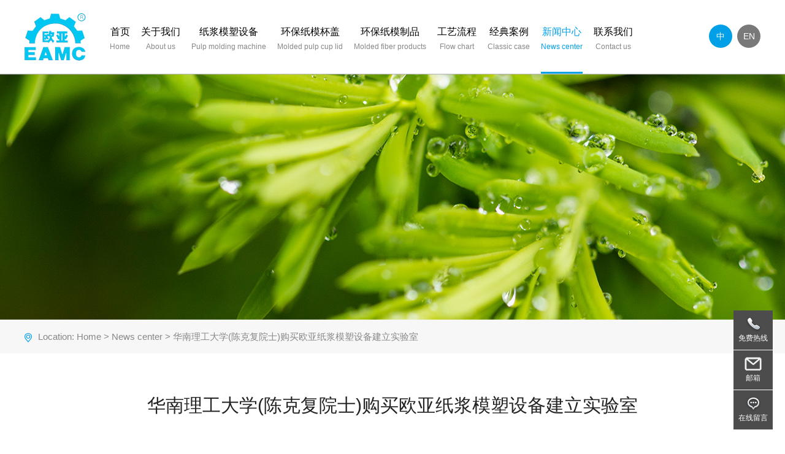

--- FILE ---
content_type: text/html;charset=utf-8
request_url: https://www.eamc.cn/news/eamc-pulp-molding-machine-4.html
body_size: 4214
content:

<!DOCTYPE html>

<html lang="zh-cn">

<head>

	<meta charset="UTF-8">

	<meta http-equiv="X-UA-Compatible" content="IE=edge">

    <meta name="viewport" content="width=device-width, initial-scale=1">
<title>华南理工大学(陈克复院士)购买欧亚纸浆模塑设备建立实验室</title>
<meta name="keywords" content="华南理工大学(陈克复院士)购买欧亚纸浆模塑设备建立实验室" />
<meta name="description" content="华南理工大学(陈克复院士)购买欧亚纸浆模塑设备建立实验室" />
	<link rel="icon" href="https://www.eamc.cn/favicon.ico">

    <link href="https://www.eamc.cn/css/bootstrap.css" rel="stylesheet">

    <link href="https://www.eamc.cn/css/font-awesome.min.css" rel="stylesheet"> 

    <link rel="stylesheet" href="https://www.eamc.cn/css/animate.css" />

	<link rel="stylesheet" href="https://www.eamc.cn/css/public.css">

    <link rel="stylesheet" href="https://www.eamc.cn/css/slick.css">

    <link href="https://www.eamc.cn/css/style.css" rel="stylesheet">

    <script src="https://www.eamc.cn/js/jquery.min.js"></script>

    <script src="https://www.fibermolding.com/js/jquery02.min.js"></script>

    <script src="https://www.eamc.cn/js/bootstrap.min.js"></script>

	<script>

	//全站图片禁止右键

		$(function () {

			$('img').bind("contextmenu", function(e){alert('Images can not be copied!'); return false; });

		})

		$(function () {

			$('video').bind("contextmenu", function(e){alert('Video can not be copied!'); return false; });

		})

	</script>
	<script>
		var _hmt = _hmt || [];
		(function() {
		  var hm = document.createElement("script");
		  hm.src = "https://hm.baidu.com/hm.js?b8488c2d8010d02acb18c18f484285d0";
		  var s = document.getElementsByTagName("script")[0]; 
		  s.parentNode.insertBefore(hm, s);
		})();
	</script>
	
	<script>
	(function(b,a,e,h,f,c,g,s){b[h]=b[h]||function(){(b[h].c=b[h].c||[]).push(arguments)};
	b[h].s=!!c;g=a.getElementsByTagName(e)[0];s=a.createElement(e);
	s.src="//m.union.360.cn/"+f+".js";s.defer=!0;s.async=!0;g.parentNode.insertBefore(s,g)
	})(window,document,"script","_qha",4893188,false);
	</script>
	
</head>

<body>

<header class="header top-head navbar-fixed-top">

	<nav class="navbar">

	  <div class="container-fluid">

	    <div class="container">

	    	<div class="clearfix"></div>

	    	<div class="navbar-header">

		      <button type="button" class="navbar-toggle collapsed" data-toggle="collapse" data-target="#bs-example-navbar-collapse-102" aria-expanded="false" aria-controls="bs-example-navbar-collapse-102">

		        <span class="sr-only">Toggle navigation</span>

		        <span class="icon-bar"></span>

		        <span class="icon-bar"></span>

		        <span class="icon-bar"></span>

		      </button>

		      <a class="navbar-brand" href="https://www.eamc.cn/"><img src="https://www.eamc.cn/upfiles/202105283704347.png" alt=""></a>

		    </div>

		    <div class="collapse navbar-collapse" id="bs-example-navbar-collapse-102">

		      

		      <ul class="nav navbar-nav"> 

		      		

					
					<li id="navindex" >

		      			<a href="https://www.eamc.cn/">首页<span>Home</span></a>

			      		
					</li>

					
					<li id="navabout" >

		      			<a href="https://www.eamc.cn/about.html">关于我们<span>About us</span></a>

			      		
						<div class="subnav hidden-xs">

							
							<a href="https://www.eamc.cn/about.html">公司简介</a>

							
							<a href="https://www.eamc.cn/honor.html?cid=4">专利证书</a>

							
							<a href="https://www.eamc.cn/honor.html?cid=5">资质证书</a>

							
						</div>

						
					</li>

					
					<li id="navplup" >

		      			<a href="https://www.eamc.cn/plup.html">纸浆模塑设备<span>Pulp molding machine</span></a>

			      		
						<div class="subnav hidden-xs">

							
							<a href="https://www.eamc.cn/plup.html">欧亚全自动纸浆模塑设备</a>

							
						</div>

						
					</li>

					
					<li id="navmold" >

		      			<a href="https://www.eamc.cn/mold.html">环保纸模杯盖<span>Molded pulp cup lid</span></a>

			      		
					</li>

					
					<li id="navproducts" >

		      			<a href="https://www.eamc.cn/products.html">环保纸模制品<span>Molded fiber products</span></a>

			      		
					</li>

					
					<li id="navflow" >

		      			<a href="https://www.eamc.cn/flow.html">工艺流程<span>Flow chart</span></a>

			      		
						<div class="subnav hidden-xs">

							
							<a href="https://www.eamc.cn/flow.html">工艺流程</a>

							
							<a href="https://www.eamc.cn/support.html">原材料</a>

							
						</div>

						
					</li>

					
					<li id="navcase" >

		      			<a href="https://www.eamc.cn/case.html">经典案例<span>Classic case</span></a>

			      		
					</li>

					
					<li id="navnews" >

		      			<a href="https://www.eamc.cn/news.html">新闻中心<span>News center</span></a>

			      		
					</li>

					
					<li id="navcontact" >

		      			<a href="https://www.eamc.cn/contact.html">联系我们<span>Contact us</span></a>

			      		
					</li>

						

						

					      	

		      </ul>

			  <div class="language">

			  	<a href="http://www.eamc.cn/">中</a>

			  	<a href="http://www.fibermolding.com/">EN</a>

			  </div>

		    </div><!-- /.navbar-collapse -->

		  </div>

	  </div><!-- /.container-fluid -->

	</nav> 

</header>
<div class="news-banner" style="background-image: url(https://www.eamc.cn/images/news-banner.jpg);"></div>
<div class="inside-current clearfix">
    <div class="container">
        <img src="https://www.eamc.cn/images/current.png">Location:
        <a href="https://www.eamc.cn/">Home</a> > 
        <a href="https://www.eamc.cn/news.html">News center</a> > 
        华南理工大学(陈克复院士)购买欧亚纸浆模塑设备建立实验室    </div>
</div>

<div class="inside-news-show clearfix">
    <div class="container" style="max-width:1000px;">
        <h1>华南理工大学(陈克复院士)购买欧亚纸浆模塑设备建立实验室</h1>
        <div class="tage">Source：
             <span> DateTime：2010-10-10</span> Hits：5496        </div>
        <div class="neirong">
             <p>
	2007年12月华南理工大学购买杭州欧亚机械制造有限公司（EAMC）国际领先的全自动EAMC纸浆模塑设备，建立陈克复院士纸浆模塑实验室，并与杭州欧亚机械制造有限公司结成紧密型联合体。
</p>
<p>
	<br />
</p>
<p style="text-align:center;">
	<img src="/upfiles/image/20210524/20210524155148_44298.jpg" alt="" /> 
</p>
<p>
	<br />
</p>
<p style="text-align:center;">
	<img src="/upfiles/image/20210524/20210524163932_46307.jpg" alt="" /> 
</p>
<p>
	<br />
</p>
<p>
	2008年10月华南理工大学再次购买杭州欧亚机械制造有限公司纸浆模塑设备并通过华南理工大学校方验收。
</p>
<p>
	华南理工大学造纸学院拥有著名的制浆造纸国家重点实验室，在此基础上，华南理工大学购买杭州欧亚机械制造有限公司（EAMC）的设备用于纸浆模塑实验室的建设。
</p>
<p>
	<br />
</p>
<p style="text-align:center;">
	<img src="/upfiles/image/20210524/20210524164406_35899.jpg" alt="" /> 
</p>
<p>
	<br />
</p>
<p>
	在陈克复院士的主持下，华南理工大学采用杭州欧亚机械制造有限公司的全自动纸浆模塑设备，建成了一个纸浆模塑技术研发中心和一个纸浆模塑中试厂，并投入使用。
</p>
<p>
	<br />
</p>
<p style="text-align:center;">
	<img src="/upfiles/image/20210524/20210524164422_50822.jpg" alt="" /> 
</p>
<div style="text-align:center;">
	陈克复院士团队与欧亚公司团队一起讨论实验室建设方案
</div>
<p>
	<br />
</p>
<p>
	<br />
</p>
<p style="text-align:center;">
	<img src="/upfiles/image/20210524/20210524164657_57761.jpg" alt="" /> 
</p>
<div style="text-align:center;">
	欧亚公司技术人员与华南理工大学的研究生一起在实验室工作
</div>
<p>
	<br />
</p>
<p style="text-align:center;">
</p>
<p>
	<br />
</p>
<p style="text-align:center;">
	<img src="/upfiles/image/20210524/20210524164856_40395.jpg" alt="" /> 
</p>
<p style="text-align:center;">
	<br />
</p>
<p style="text-align:center;">
	<img src="/upfiles/image/20210524/20210524164915_45015.jpg" alt="" /> 
</p>        </div>
        <div class="inside-page-news clearfix">
            <ul>
								<li><span></span>Prev:<a href="https://www.eamc.cn/news/ktis-and-eamc-3.html">世界最大的糖企-泰国KTIS集团购买50台EAMC全自动纸浆模塑设备</a></li>
								
								<li><span></span>Next:<a href="https://www.eamc.cn/news/zhengtianbo-5.html">国家标准化管理委员会聘请郑天波为技术委委员</a></li>
				            </ul>
        </div>
        <div class="fanhui"><a href="https://www.eamc.cn/news.html"><img src="https://www.eamc.cn/images/fanhui.png">返回列表</a></div>
    </div>
</div>

<footer >
    <div class="container">
        <div class="row">
            <div class="col-md-4">
                <h3> 快速导航 </h3>
                <ul class="f-link">
					                    <li><a href="https://www.eamc.cn/about.html">关于我们</a></li>
                                        <li><a href="https://www.eamc.cn/plup.html">纸浆模塑设备</a></li>
                                        <li><a href="https://www.eamc.cn/mold.html">环保纸模杯盖</a></li>
                                        <li><a href="https://www.eamc.cn/products.html">环保纸模制品</a></li>
                                        <li><a href="https://www.eamc.cn/case.html">经典案例</a></li>
                                        <li><a href="https://www.eamc.cn/news.html">新闻中心</a></li>
                                    </ul>
            </div>
            <div class="col-md-7">
                <h3>联系方式</h3>
                <ul class="f-link">
                    <li>
	<span>电话：13588134930; 13588134640</span> 
</li>
<li>
	<span>座机：0571-85180930</span> 
</li>
<li>
	<span><span style="white-space:normal;">网址：<a href="http://www.pulpmold.cn" target="_blank">pulpmold.cn</a> <a href="http://www.pulpmold.net.cn" target="_blank">pulpmold.net.cn</a></span></span> 
</li>
<li>
	<span>E-mail：fibermold@eamc.cn</span> 
</li>
<li>
	<span><span style="white-space:normal;">网址：</span></span><a href="http://www.pulpmold.cn" target="_blank"> 
	<p class="MsoNormal" style="display:inline !important;">
		fibermold.net
	</p>
</a><a href="http://www.pulpmold.cn" target="_blank"> 
	<p class="MsoNormal" style="display:inline !important;">
		pulpmould.cn
	</p>
</a><span><br />
</span>
</li>
<li>
	<span>联系地址：杭州市下城区文晖路46号现代置业大厦</span> 
</li>
<li>
	<span>ICP备案：<a href="https://beian.miit.gov.cn/">浙ICP备2021003161号</a> </span>
</li>                </ul>
            </div>
            <div class="col-md-1">
                <img src="https://www.eamc.cn/upfiles/202105283704347.png" alt=""><br /><br /> 
                <a href="https://v.youku.com/v_show/id_XNTEzNTk0NDEzMg==.html" target="_blank"><img style="display:inline-block;" width="28" src="https://www.eamc.cn/images/youku.png" alt="" /></a> &nbsp;
				 <a href="https://www.iqiyi.com/u/1668756430405440/feeds" target="_blank"><img width="28" style="display:inline-block;" src="https://www.eamc.cn/images/iqiyi.png" alt="" /></a> 
            </div>
        </div>
    </div>
    <div class="copy">
        <div class="container"><p> <script type="text/javascript">document.write(unescape("%3Cspan id='cnzz_stat_icon_1281117761'%3E%3C/span%3E%3Cscript src='https://s9.cnzz.com/z_stat.php%3Fid%3D1281117761%26show%3Dpic' type='text/javascript'%3E%3C/script%3E"));</script>&nbsp; Copyright 版权所有©：浙江欧亚联合装备集团有限公司(EAMC)|纸浆模塑设备,纸浆模塑餐具,pulp molding machine,molded fiber products		</p></div>
    </div>
</footer>
<section class="float" id="toolbar">
    <div class="return-top" id="return-top" style="display: none;"></div>
    <ul class="float-box hidden-xs">
        <li style="background-image:url(https://www.eamc.cn/images/tel-icon.png);">
            <a href="javascript:;">免费热线</a>
            <div class="item">
                <span>服务热线</span><br/>
                <span><img src="https://www.eamc.cn/images/phone-icon.png"/></span><br/>
                <span class="p-2">+86-571-85180930</span>
            </div>
        </li>
        <li style="background-image:url(https://www.eamc.cn/images/email-icon.png);">
            <a href="mailto: fibermold@eamc.cn">邮箱</a>
            <div class="item">
                <span>邮箱</span><br/>
                <span><img src="https://www.eamc.cn/images/email-icon.png"/></span><br/>
                <span class="p-2" style="font-size:12px">fibermold@eamc.cn</span>
            </div></li>
            <li style="background-image:url(https://www.eamc.cn/images/message-icon.png);">
                <a href="https://www.eamc.cn/contact.html#maodian" target="_blank">在线留言</a>
                <div class="item item-message">
                    <p>在线留言我们！我们会尽快回复您...</p>
                </div>
            </li>
        </ul>
</section>
</body><script src="http://libs.baidu.com/jquery/1.7.2/jquery.js"></script>
<script type="text/javascript" src="https://www.eamc.cn/js/wow.min.js"></script>
<script type="text/javascript" src="https://www.eamc.cn/js/public.js"></script>
<script src="https://www.eamc.cn/js/slick.min.js"></script>
<script src="https://www.eamc.cn/js/main.js"></script>
<script>
    $("#navnews").addClass("active");
</script>
</html>

--- FILE ---
content_type: text/css
request_url: https://www.eamc.cn/css/style.css
body_size: 8408
content:

*{-webkit-transition: all .3s linear;
-moz-transition: all .3s linear;
-o-transition: all .3s linear;
transition: all .3s linear;}
html{}

html, body {
-ms-overflow-style: scrollbar;
}
body{ background:#fff; color:#333;font-family: "Microsoft YaHei","arial"; overflow:hidden; overflow-y: scroll; margin:0;}
h1, h2, h3, h4, h5, h6, .h1, .h2, .h3, .h4, .h5, .h6 { margin: 0; }
.container img{ max-width:100%;}
ul { margin: 0; padding: 0; }
li { list-style:none;}
a:hover{ text-decoration:none; }
.img { width: 100%; overflow: hidden; }
.img img { width: 100%; }
.img img:hover { transform: scale(1.1); }
body p { line-height: 36px !important;}

.header{ width:100%; background: #fff; border-bottom: solid 1px #d0d0d0;}
.header .container { /*position: relative;*/ }
.navbar {
    margin-bottom: 0;
    border-radius: 0;
    border:0;
}
.header .navbar-brand {
    height:auto;    
    padding: 0;
    margin-left: 0 !important;
}
.navbar-header { position: relative; z-index: 99; }
.navbar-toggle { margin-top: 35px; padding-right: 0; }
.navbar-toggle .icon-bar { background: #333; }
.navbar-collapse {
    padding-right: 0;
    padding-left: 0;
}
.header .navbar-nav {
   /* margin: 0 7% 0 0;
    float: right;*/
    margin-left: 30px;
}
.header .navbar-nav > li { padding: 0 0.9rem; position: relative; height: 120px;
    padding-top: 40px;}
.header .navbar-nav > li > a { 
    color: #fff;
    padding: 0;
    line-height: 24px;
    font-size: 16px;
    text-align: center;
}
.top-head .navbar-nav > li > a { color: #000; height: 100%;}
.top-head .navbar-nav > li > a span { display: block; font-size: 12px; color: #888; }
.nav > li > a:hover, .nav > li > a:focus, .header .nav .active a {
    background: none;
    border:0;
    color: #00a0e9;
    border-bottom: 3px solid #00a0e9;
    
}
.header .nav li.active a span, .nav > li > a:hover span { color: #00a0e9; }
.nav li:hvoer {  }
.subnav {
    top: 120px;
    left: 50%;
    margin-left: -130px;
    width: 260px;
    z-index: 10;
    padding: 20px 10px;
    display: none;
    position: absolute;
    background: #00a0e9;
    background: rgba(0,160,233,0.9)
}
.subnav:before {
    content: "";
    left: 30px;
    font-size: 16px;
    position: absolute;
    left: 50%;
    top: -8px;
    margin-left: -4px;
    border-bottom: solid 8px #00a0e9;
    border-left: solid 8px transparent;
    border-right: solid 8px transparent
}
.header .nav .subnav a {
    display: block;
    color: #fff;
    font-size: 14px;
    padding: 10px 0;
    text-align: center;
    border-bottom: solid 1px rgba(255,255,255,0.2)
}
 .subnav a:hover {
    font-weight: 600
}
.header .nav .subnav a:last-child {
    border-bottom: 0
}
.nav li:hover .subnav {
    display: block
}

.navbar-collapse { position: relative; }
.language {
    position: absolute;
    right: 0;
    top: 40px;
}
.language a {
    color: #fff;
    width: 38px;
    height: 38px;
    line-height: 38px;
    text-align: center;
    display: inline-block;
    background: #797979;
    border-radius: 50%;
    margin-left: 4px;
}
.language a:nth-child(1) {
    background: #00a0e9;
}
.language a:hover { text-decoration: underline; }

.sy-banner { margin-top: 121px; }
.sy-banner .carousel-indicators { bottom: 5px; }
.sy-banner .item {
    background-size: cover !important;
    background-position: center !important;
}
.sy-banner .carousel-indicators li {
    background: #8a8a8a;
    width: 15px;
    height: 15px;
    border: 0;
    margin: 0;
}
.sy-banner .carousel-indicators .active {
    width: 15px;
    height: 15px;
    background: #fff;
    border: solid 3px #00a0e9;
}
.carousel-control.right, .carousel-control.left { background: none; }
.sy-banner .textbox {
    top: 9%;
    left: 0;
    width: 100%;
    z-index: 10;
    text-align: center;
    position: absolute;
}
.textbox h2 {
    color: #333;
    font-size: 30px;
    line-height: 40px;
    position: relative;
    padding-top: 80px;
    margin-bottom: 10px;
}
.textbox h2 em { color: #00a0e9; font-weight: 600; font-style: normal; }
.textbox h3 { font-size: 36px; color: #fff; line-height: 48px; text-align: left; padding-top: 200px;}
.textbox h5 { font-size: 20px; color: #fff; line-height: 30px; text-align: left;}
.textbox p {
    font-size: 18px;
    color: #646464;
}

.sy-ab {
    background: url(../images/bg.jpg) no-repeat center;
    background-size: cover;
    color: #333;
    margin-top: 70px;
    line-height: 30px;
}
.sy-ab h1 {
    line-height: 60px;
    color: #00a0e9;
    font-size: 56px;
    margin-bottom: 30px;
}
.sy-ab p { font-size: 14px; line-height: 30px;}
.sy-ab .text, .video-box{
    padding: 0 13.5%;
    margin-bottom: 30px;
}
.more {
    margin-top: 20px;
    line-height: 50px;
    position: relative;
    overflow: hidden;
    display: block;
    text-transform: uppercase;
    color: #666;
}
.more img { margin: -5px 5px 0 10px; }
.sy-pro li:hover .more, .more:hover {
    background: url(../images/more-hover.png) no-repeat;
    color: #fff;
    padding-left: 30px;
    transition: all 0.3s linear;
}
.more:hover img, .sy-pro li:hover .more img { display: none; }
.sy-video {
    background: url(../images/bg-video.jpg) no-repeat center;
    background-size: cover;
}
.sy-video video { width: 100%; }

.animated {
    animate-duration: 2s;    
    animate-delay: 1s;   
    animate-iteration-count: 2;
}
.sy-pro li { 
    display: flex; 
    background: #F4F4F4; 
    position: relative;
    
}
.sy-pro li:nth-child(2) { background: #fff; }
.rightbox { /*position: absolute; right: 0; top: 0;*/ overflow: hidden;}
.sy-pro li:nth-child(2) .rightbox { /*left: 0; right: unset;*/ }
.leftbox {
    padding-right: 70px;
    padding-top: 100px;
    height: 580px;
    width: 50%;
}
.sy-pro li:first-child .leftbox, .sy-pro li:last-child .leftbox { padding-left: 10%; }
.sy-pro li:nth-child(2) .leftbox { padding-right: 10%; float: right; padding-left: 70px;}
.sy-pro li:hover img { transform: scale(1.1); }
.leftbox h2 {
    font-size: 30px;
    line-height: 40px;
    height: 45px;
    overflow: hidden;
    color: #666;
    font-family: arial;
    text-transform: uppercase;
}
.leftbox h1 {
    height: 40px;
    overflow: hidden;
    line-height: 40px;
    font-size: 32px;
    color: #0a84da;
}
.leftbox p {
    font-size: 15px;
    color: #666;
    line-height: 32px;
    margin-top: 40px;
}
.sy-news { margin-top: 70px; }
.sy-news ul { display: flex; }
.sy-news li { flex: 1; background: #f7f7f7; /*height: 323px;*/ overflow: hidden;}
.sy-news li:hover { background: #F9FCFF; transition: all 0.5s ease; }
.sy-news .text {
    padding: 60px 60px 0 40px;
}
.sy-news h1 {
    font-size: 36px;
    line-height: 40px;
    color: #0a84da;
    margin-bottom: 30px;
    text-align: center;
}
.sy-news h2 {
    color: #333;
    font-size: 20px;
    line-height: 30px;
    height: 60px;
    overflow: hidden;
    text-overflow: ellipsis;
    display: -webkit-box;
    -webkit-line-clamp: 2;
    -webkit-box-orient: vertical;
}
.sy-news small {
    font-size: 14px;
    color: #999;
    margin-top: 5px;
    text-transform: uppercase;
    display: block;
}
.sy-news p {
    color: #666;
    height: 60px;
    overflow: hidden;
    line-height: 30px;
    margin: 20px 0;
    text-overflow: ellipsis;
    display: -webkit-box;
    -webkit-line-clamp: 2;
    -webkit-box-orient: vertical;
}
.sy-news a {
    color: #0a84da;
    font-size: 15px;
    font-family: arial;
    text-transform: uppercase;
}
.sy-news .btn {
    margin: 50px 8px 0;
    color: #0a84da;
    font-size: 15px;
    line-height: 40px;
    display: inline-block;
    border-radius: 30px;
    border: solid 1px #0a84da;
    padding: 0 25px;
}
.sy-news .btn:hover {
    color: #fff;
    background: #0a84da;
    box-shadow: 0 3px 5px rgb(0 0 0 / 20%);
}
footer {
    background: #161616;
    color: #b8b8b8;
    padding-top: 70px;
    background: #161616;
    margin-top: 100px;
}
footer h3 {
    color: #fff;
    font-size: 18px;
    font-weight: normal;
    margin-bottom: 20px;
}
.f-link { display: flex; flex-wrap: wrap;}
.f-link li a, .f-link li span {
    color: #b8b8b8;
    line-height: 36px;
}
.f-link li { width: 50%; }
.f-link a:hover { color: #fff; }
.copy {
    margin-top: 50px;
    color: #555;
    padding: 20px 0;
    position: relative;
    font-size: 14px;
    border-top: solid 1px #262626;
}
.float {
  position: fixed;
  bottom: 20px;
  right: 20px;
  z-index: 999;
  font-size: 14px;
  line-height: 28px;
}
.float .float-closed {
  right: 0;
  top: -25px;
  width: 18px;
  height: 18px;
  line-height: 18px;
  cursor: pointer;
  font-weight: 100;
  border-radius: 50%;
  color: #fff;
  font-size: 12px;
  text-align: center;
  position: absolute;
  background-color: #232323;
}
.float .return-top {
  width: 64px;
  height: 64px;
  display: none;
  cursor: pointer;
  background: url(../images/top-icon.png) no-repeat center #333333;
}
.float .return-top:hover {
  background-color: #e34f43;
}
.float .float-box li {
  width: 64px;
  height: 64px;
  margin-top: 1px;
  cursor: pointer;
  position: relative;
  background-repeat: no-repeat;
  background-position: center 0;
  background-color: #4c4c4c;
  transition: All 0.2s ease-in-out;
  -webkit-transition: All 0.2s ease-in-out;
  -moz-transition: All 0.2s ease-in-out;
  -o-transition: All 0.2s ease-in-out;
}
.float .float-box li .item {
  bottom: 0;
  right: 107%;
  width: 133px;
  color: #7f7f7f;
  display: none;
  text-align: center;
  position: absolute;
  padding: 10px;
  background-color: #4c4c4c;
  padding-top: 20px;
}
.float .float-box li:hover .item { display: block; }
.float .float-box li .item:before {
  content: "";
  right: -10px;
  bottom: 20px;
  position: absolute;
  border-style: dashed dashed dashed solid;
  border-color: transparent transparent transparent #4c4c4c;
  border-width: 5px;
  width: 0;
  height: 0;
}
.float .float-box li .item .btn-warning {
  padding-top: 5px;
  padding-bottom: 5px;
}
.float .float-box li .item .p-1 {
  font-size: 12px;
}
.float .float-box li .item .p-2 {
  font-size: 17px;
  font-family: 'century gothic';
  color: #dcdcdc;
}
.float .float-box li > a {
  display: block;
  text-align: center;
  color: #fff;
  font-size: 12px;
  line-height: 90px;
}
.float .float-box li:hover {
  background-color: #ff5c01;
}
.float .float-box li .qq {
  line-height: 30px;
}
.float .float-box li .qq span {
  font-size: 16px;
  color: #a8a8a8;
  margin-bottom: 15px;
}
.float .float-box li .qq a {
  display: block;
  margin-bottom: 15px;
  color:#fff;
}
.float .float-box li .qq span {
  color: #fff;
  font-size: 12px;
}
.float .float-box li .qq img {
  vertical-align: middle;
  background: #8e8e8e;
  border-radius: 50%;
  display: block;
  height: 50px;
  width: 50px;
  margin-left: auto;
  margin-right: auto;
}
.float .float-box li .item-message {
  width: 200px;
  color: #ffffff;
}

.ab-banner, .lx-banner, .news-banner { 
    margin-top: 121px;
    background-size: cover;
    height: 400px; 
    background-position: center;
    background-repeat: no-repeat;
}
.inside-menu {
    background: #f6f6f6;
    padding: 55px 0;
    vertical-align: top;
    text-align: center;
}
.inside-menu .container {
    position: relative
}
.inside-menu .container:before {
    content: "";
    height: 4px;
    top: 50%;
    width: 100%;
    left: 0;
    margin-top: -2px;
    position: absolute;
    background: url(../images/line.jpg) repeat-x top center
}
.inside-menu i {
    width: 15px;
    height: 54px;
    z-index: 2;
    position: relative;
    display: inline-block;
    background: #f6f6f6
}
.inside-menu span {
    vertical-align: top;
    display: inline-block;
    position: relative;
    z-index: 2
}
.inside-menu span:after {
    content: "";
    bottom: -13px;
    left: 50%;
    margin-left: -5px;
    opacity: 0;
    position: absolute;
    -webkit-transition: all 400ms ease;
    transition: all 400ms ease;
    border-top: solid 14px #00a0e9;
    border-left: solid 9px transparent;
    border-right: solid 9px transparent
}
.inside-menu span a {
    display: block;
    /*width: 330px;*/
    padding: 0 90px;
    height: 56px;
    line-height: 56px;
    font-size: 20px;
    color: #333;
    overflow: hidden;
    background: #fff;
    border: solid 1px #e6e6e6
}
.inside-menu span:hover:after,.inside-menu .active:after {
    opacity: 1
}
.inside-menu span:hover a,.inside-menu .active a {
    color: #fff;
    border-color: #06a2e9;
    background: #06a2e9
}
.about { padding: 70px 0 90px; background: url(../images/bg2.jpg) no-repeat top center;}
.about h1 img {
    margin-right: 10px;
    max-height: 52px;
}
.about h1 {
    font-size: 38px;
    margin-bottom: 30px;
}
.about p, .about .ind {
    font-size: 18px;
    line-height: 36px;
    color: #555;
    margin-bottom: 30px;
}
.about .ind { text-indent: 2em; }
.about .video-box, .video-box video { width: 100%; }
.about .video-box { margin-top: 50px; }

.inside-honor .title {
    padding: 40px 0;
    text-align: center
}
.inside-honor .title .cn {
    color: #242424;
    line-height: 46px;
    font-size: 36px
}
.inside-honor .title .en {
    font-size: 14px;
    font-family: arial;
    color: #9c9d9c;
    margin-top: 5px;
    text-transform: uppercase
}
.inside-honor .bg {
    height: 670px;
    padding-top: 80px;
    background: url(../images/honor-bg.jpg) no-repeat top center
}
.inside-honor .bigimg {
    background: #fff;
    width: 340px;
    height: 430px;
    margin: 0 auto;
    padding-top: 10px
}
.inside-honor .bigimg span {
    display: block;
    position: relative
}
.inside-honor .bigimg span:after {
    content: "";
    display: block;
    padding-bottom: 120%
}
.inside-honor .smallimg {
    padding: 60px 70px 90px 70px
}
.inside-honor .smallimg span {
    cursor: pointer;
    display: block;
    margin: 0 10px;
    border: solid 2px #fff;
    position: relative
}
.inside-honor .smallimg span:after {
    content: "";
    display: block;
    padding-bottom: 140%
}
.inside-honor .smallimg .slick-current span {
    border-color: #9a1f22
}
.inside-honor .slick-prev {
    left: -360px;
    border: 0;
    width: 28px;
    height: 70px;
    margin-top: -35px;
    background: url(../images/left-11.png) no-repeat center center #fff
}
.inside-honor .slick-prev:hover {
    background: url(../images/left-11-1.png) no-repeat center center #00a0e9
}
.inside-honor .slick-next {
    right: -360px;
    border: 0;
    width: 28px;
    height: 70px;
    margin-top: -35px;
    background: url(../images/right-11-1.png) no-repeat center center #fff
}
.inside-honor .slick-next:hover {
    background: url(../images/right-11.png) no-repeat center center #00a0e9
}

.inside-current {
    background: #f7f7f7;
    height: 55px;
    color: #888;
    font-size: 15px;
    line-height: 55px;
    overflow: hidden
}
.inside-current img {
    margin: 0 10px 0 0;
}
.inside-current a {
    color: #888
}
.inside-current a:hover {
    color: #00a0e9
}
.inside-contact .contact01 {
    padding: 90px 0
}
.inside-contact .contact01 .contact-title {
    text-align: center
}
.inside-contact .contact01 .contact-title:after {
    content: '';
    display: block;
    margin: 15px auto;
    width: 38px;
    height: 4px;
    background: #00a0e9
}
.inside-contact .contact01 .contact-title h3 {
    font-size: 50px;
    font-weight: normal;
    color: #333;
    line-height: 60px;
    margin-bottom: 20px
}
.inside-contact .contact01 .contact-title p {
    font-size: 20px;
    color: #666
}
.inside-contact .contact01 .contact-list li {
    width: 33.33333333%;
    float: left;
    text-align: center
}
.inside-contact .contact01 .contact-list li .box {
    position: relative;
    padding-top: 55px
}
.inside-contact .contact01 .contact-list li .text {
    padding-top: 22px
}
.inside-contact .contact01 .contact-list li .text .bt {
    font-size: 24px;
    color: #666;
    margin-bottom: 20px
}
.inside-contact .contact01 .contact-list li .text .jsh {
    font-size: 24px;
    color: #000
}
.inside-contact .contact01 .contact-list li .text .jsh a {
    color: #000
}
.inside-contact .contact01 .contact-list li .pic img {
    -webkit-transition: all 700ms ease;
    transition: all 700ms ease
}
.inside-contact .contact01 .contact-list li:hover .pic img {
    -webkit-transform: rotateY(180deg);
    transform: rotateY(180deg)
}
.inside-contact .map {
    /* overflow: hidden;
    height: 670px;*/
    /*position: relative;
    display: flex;*/
}
.inside-contact .map .hover {
    /*width: 43%;*/
    flex: 1.5;
    height: 670px;
    /*float:left;*/
    background: #00a0e9
}
.map .row { width: 100%; margin: 0;}
.map .col-md-5, .map .col-md-7 { padding: 0; }
.inside-contact .map .online {
    width: 100%;
    float: right;
    padding-top: 47px;
    padding-right: 28px;
    padding-left: 35%;
    background: #00a0e9
}
.inside-contact .map .online .bt {
    font-size: 30px;
    color: #fff;
    line-height: 40px;
    margin-bottom: 10px
}
.inside-contact .map .online .p {
    font-size: 16px;
    color: #fff;
    margin-bottom: 16px
}
.inside-contact .map .online .p i {
    color: #fff;
    font-style: normal
}
.inside-contact .map .online ul li {
    position: relative;
    padding-right: 13px;
    margin-bottom: 25px
}
.inside-contact .map .online ul li .input {
    width: 100%;
    height: 48px;
    border: 2px solid #44c4ff;
    background: #44c4ff;
    font-size: 14px;
    color: #fff;
    font-family: Arial;
    padding: 0 13px;
    -webkit-transition: .5s;
    transition: .5s
}
.inside-contact .map .online ul li .input:focus {
    background: none;
    border: 2px solid #fff
}
.inside-contact .map .online ul li textarea {
    width: 100%;
    height: 151px;
    font-family: Arial;
    border: 2px solid #44c4ff;
    background: #44c4ff;
    font-size: 14px;
    color: #fff;
    -webkit-transition: .5s;
    transition: .5s;
    padding: 13px 13px;
    overflow: hidden
}
.inside-contact .map .online ul li textarea:focus {
    background: none;
    border: 2px solid #fff
}
.inside-contact .map .online ul li i {
    font-size: 16px;
    color: #fff;
    position: absolute;
    top: 11px;
    right: 5px;
    font-style: normal
}
.inside-contact .map .online ul li ::-webkit-input-placeholder {
    color: #fff
}
.inside-contact .map .online ul li :-moz-placeholder {
    color: #fff;
    opacity: 1
}
.inside-contact .map .online ul li ::-moz-placeholder {
    color: #fff;
    opacity: 1
}
.inside-contact .map .online ul li :-ms-input-placeholder {
    color: #fff
}
.inside-contact .map .online ul .submit {
    display: block;
    font-size: 18px;
	color:#fff;
	background: #00a0e9;
    width: 194px;
    height: 48px;
    line-height: 42px;
    border-radius: 30px;
    box-shadow: 0 2px 1px 2px rgba(0,0,0,0.05);
    border: solid 3px #fff;
    text-align: center;
    -webkit-transition: .5s;
    transition: .5s
}
.inside-contact .map .online ul .submit:hover {
    color: #00a0e9;
    background: #fff
}
#allmap {
    /*flex: 2;*/
    height: 570px;
    width: 100%;
    /*position: relative;*/
}
#allmap iframe { width: 100%; height: 100%; overflow: hidden;}
.lx-foot { margin-top: 0; }

.inside-news {
    margin-top: 30px
}

.inside-news li {
    padding: 30px 0
}
.inside-news li:nth-child(even) { background: rgb(247, 247, 247); }
.inside-news li .pic {
    width: 100%;
    height: 323px;
    overflow: hidden;
    position: relative
}

.inside-news li .pic img {
    -webkit-transition: all 700ms ease;
    transition: all 700ms ease
}

.inside-news li .txtbox {
    width: 100%;
    padding-left: 50px
}

.inside-news li .time {
    color: #999;
    margin-top: 20px;
    font-family: arial
}

.inside-news li .tit {
    height: 30px;
    color: #333;
    font-size: 20px;
    line-height: 30px;
    overflow: hidden;
    position: relative;
    margin-top: 30px
}

.inside-news li .txt {
    color: #666;
    height: 60px;
    margin-top: 20px;
    overflow: hidden;
    line-height: 30px
}

.inside-news li .more {
    color: #00a0e9;
    margin-top: 40px;
    width: 156px;
    height: 40px;
    line-height: 38px;
    text-align: center;
    display: inline-block;
    -webkit-transition: all 400ms ease;
    transition: all 400ms ease;
    border-radius: 30px;
    font-size: 15px;
    border: solid 1px #00a0e9;
    text-transform: uppercase
}

.inside-news li:hover .pic img {
    -webkit-transform: scale(1.05);
    -ms-transform: scale(1.05);
    transform: scale(1.05)
}

.inside-news li:hover .more {
    color: #fff;
    background: #00a0e9
}
.inside-news .more:hover { padding-left: 0; }
.inside-page {
    padding: 80px 0;
    text-align: center
}

.inside-page a {
    height: 27px;
    line-height: 25px;
    padding: 0 10px;
    margin: 0 3px;
    font-family: arial;
    display: inline-block;
    border: solid 1px #cbcbcb
}

.inside-page a:hover,.inside-page .cpb {
    color: #fff;
    font-weight: 600;
    background: #00a0e9;
    border-color: #00a0e9
}
.inside-news-show {
    padding-bottom: 80px;
    font-size: 16px;
    line-height: 30px;
    padding-top: 60px
}
.neirong {
    max-width: 600px;
    margin: 0 auto;
}
.neirong p { text-indent: none; }

.inside-news-show h1 {
    color: #222;
    line-height: 50px;
    font-size: 30px;
    text-align: center;
    font-weight: normal
}

.inside-news-show .neirong img{
    max-width:600px;
    margin-left: -21pt;
}

.inside-news-show .tage {
    text-align: center;
    margin-top: 25px;
    font-size: 14px;
    color: #adadad;
    padding-bottom: 5px;
    border-bottom: solid 1px #e5e5e5
}

.inside-news-show .t2 {
    text-indent: 2em;
    margin-top: 40px
}

.inside-news-show .blue {
    margin-top: 30px;
    text-align: center;
    color: #00a0e9;
    margin-bottom: 20px
}

.inside-news-show .tu {
    margin-top: 20px
}
.inside-page-news {
    margin-top: 60px;
    border-bottom: solid 1px #ebebeb
}

.inside-page-news li {
    height: 45px;
    line-height: 44px;
    overflow: hidden;
    font-size: 14px;
    padding-left: 25px;
    padding-right: 30px;
    -webkit-transition: all 334ms ease;
    transition: all 334ms ease;
    background: url(../images/sj.png) no-repeat 10px 20px;
    border-top: solid 1px #ebebeb
}
.inside-page-news li span {
    float: right;
    color: #999;
    font-family: arial;
    padding-left: 30px
}
.inside-page-news li:hover {
    color: #fff;
    background: url(../images/sj-2.png) no-repeat 10px 20px #00a0e9
}
.inside-page-news li:hover a {
    color: #fff
}
.inside-page-news li:hover span {
    color: #fff
}
.fanhui {
    text-align: center;
    margin-top: 54px
}
.fanhui a {
    color: #fff;
    width: 185px;
    height: 48px;
    line-height: 48px;
    font-size: 15px;
    display: inline-block;
    background: #00a0e9;
    border-radius: 30px
}
.fanhui a img {
    margin: 0 14px 0 0
}
.fanhui a:hover {
    background: #0091d4
}
.neirong iframe { width: 100%; max-width: 560px; height: 315px;}

.inside-case {
    margin-top: 15px
}
.inside-case .pic {
    width: 100%;
    overflow: hidden;
    height: 252px;
}

.inside-case .pic img {
    -webkit-transition: all 700ms ease;
    transition: all 700ms ease;
    text-align: center;
    margin: auto;
    overflow: hidden;
    display: block;
    position: unset;
}

.inside-case .txtbox {
    padding: 30px 40px;
    background: #f7f7f7;
    -webkit-transition: all 334ms ease;
    transition: all 334ms ease;
    border-bottom: solid 3px #f7f7f7
}

.inside-case .time {
    color: #999;
    margin-top: 10px;
    font-family: arial;
    text-transform: uppercase
}

.inside-case .tit {
    height: 30px;
    color: #333;
    font-size: 20px;
    line-height: 30px;
    overflow: hidden;
    height: 60px;
    position: relative
}

.inside-case .txt {
    color: #666;
    height: 60px;
    margin-top: 10px;
    overflow: hidden;
    line-height: 30px
}

.inside-case .more {
    font-size: 15px;
    font-family: arial;
    color: #00a0e9;
    margin-top: 20px;
    display: block;
    text-transform: uppercase
}

.inside-case .more img {
    /*margin-top: 8px;*/
    opacity: 0
}
.inside-case .case01 { margin-top: 40px; }
.inside-case .case01:hover .pic img {
    -webkit-transform: scale(1.05);
    -ms-transform: scale(1.05);
    transform: scale(1.05)
}

.inside-case .case01:hover .txtbox {
    background: #f9fcff;
    border-color: #00a0e9
}

.inside-case .case01:hover .txtbox .tit {
    font-weight: 500;
    color:#00a0e9;
}

.inside-case .case01:hover .more img {
    opacity: 1
}
.inside-case .case01:hover .more { background: none; padding-left: 0; }

.inside-zhijiang .box {
    padding-top: 40px
}

.inside-zhijiang .box .leftbox {
    color: #555;
    font-size: 18px;
    padding-top: 80px;
    padding-right: 30px;
    width: 100%;
}

.inside-zhijiang .box .leftbox .tit {
    font-size: 36px;
    line-height: 40px;
    color: #000;
    padding-bottom: 25px;
    position: relative
}

.inside-zhijiang .box .leftbox .tit:after {
    content: "";
    width: 37px;
    height: 3px;
    bottom: 0;
    left: 0;
    position: absolute;
    background: #00a0e9
}

.inside-zhijiang .box .leftbox .txt {
    font-size: 26px;
    line-height: 36px;
    color: #00a0e9;
    margin: 20px 0
}

.inside-zhijiang .box .rightbox {
    /*width: 750px;
    float: right*/
}

.inside-zhijiang .box-2 .leftbox {
    padding-top: 20px;
    width: 100%;
    height: auto;
    padding-right: 0;
}

.inside-zhijiang .box-2 .rightbox {
    color: #555;
    padding-right: 70px;
    padding-left: 30px;
    padding-top: 50px
}

.inside-zhijiang .box-2 .rightbox .blue {
    font-size: 18px;
    color: #00a0e9;
    margin-top: 60px;
    line-height: 30px;
    padding-left: 15px;
    margin-bottom: 10px;
    position: relative
}

.inside-zhijiang .box-2 .rightbox .blue:before {
    content: "";
    width: 8px;
    height: 8px;
    top: 11px;
    left: 0;
    margin-right: 10px;
    border-radius: 100%;
    position: absolute;
    background: #00a0e9
}

.inside-zhijiang .box-2 .bg-1 {
    background: #f6f6f6
}

.inside-zhijiang .box-2 .bg-1 .leftbox {
    padding: 0;
    height: auto;
    width: 100%;
}

.inside-zhijiang .box-2 .bg-2 .rightbox {
    padding-left: 0
}

.inside-zhijiang .box-3 {
    color: #555;
    font-size: 18px;
    padding: 70px 0 50px 0;
    background: #f6f6f6;
    text-align: center
}

.inside-zhijiang .box-3 .font26 {
    line-height: 36px;
    color: #00a0e9;
    font-size: 26px;
    margin-bottom: 20px
}

.video-hezi {
    margin-top: 50px;
    position: relative;
    width: 100%;
}
.video-hezi video { width: 100%; }
.video-hezi .icon {
    top: 50%;
    left: 50%;
    z-index: 2;
    margin-top: -42px;
    margin-left: -42px;
    position: absolute
}

.inside-zhijiang-2 {
    padding-top: 60px;
    padding-bottom: 80px;
    font-size: 18px;
    line-height: 36px;
    color: #555
}

.inside-zhijiang-2 .t1 {
    text-indent: 2em
}

.inside-zhijiang-2 .font36 {
    font-size: 36px;
    line-height: 40px;
    color: #000;
    margin-bottom: 30px;
    text-align: center;
    padding-bottom: 20px;
    position: relative
}

.inside-zhijiang-2 .font36:after {
    content: "";
    height: 3px;
    width: 36px;
    left: 50%;
    bottom: 0;
    margin-left: -18px;
    position: absolute;
    background: #00a0e9
}

.inside-product .list-1 {
    padding-top: 60px;
    padding-bottom: 80px;
    overflow: hidden
}

.inside-product .list-1 .title {
    color: #555;
    line-height: 36px;
    font-size: 18px
}

.inside-product .list-1 .title p:first-child {
    text-align: center;
    text-indent: 0;
    font-size: 36px;
    line-height: 46px;
    color: #000;
    position: relative;
    margin-bottom: 20px;
    padding-bottom: 20px
}

.inside-product .list-1 .title p:first-child:after {
    content: "";
    width: 37px;
    height: 3px;
    bottom: 0;
    left: 50%;
    margin-left: -18px;
    position: absolute;
    background: #00a0e9
}

.inside-product .list-1 .title p {
    text-indent: 2em
}

.inside-product .list-1 ul {
    margin: 0 -29px;
    margin-top: 50px
}

.inside-product .list-1 li {
    float: left;
    width: 600px;
    margin: 0 29px;
    position: relative
}

.inside-product .list-1 li .pic {
    width: 600px;
    height: 362px;
    overflow: hidden;
    position: relative
}

.inside-product .list-1 li .pic img {
    -webkit-transition: all 700ms ease;
    transition: all 700ms ease
}

.inside-product .list-1 li .btn {
    top: 50%;
    left: 50%;
    z-index: 2;
    margin-left: -42px;
    margin-top: -42px;
    cursor:pointer;
    position: absolute
}

.inside-product .list-1 li:hover .pic img {
    -webkit-transform: scale(1.05);
    -ms-transform: scale(1.05);
    transform: scale(1.05)
}

.inside-product .list-2 {
    padding: 60px 0 50px 0;
    overflow: hidden;
    background: #f7f7f7
}

.inside-product .list-2 .title {
    font-size: 30px;
    color: #000;
    line-height: 40px
}

.inside-product .list-2 .title img {
    margin: 0 10px 0 0
}

.pb-box {
    max-width: 930px;
    margin: 0 auto;
    margin-top: 30px;
    text-align: left;
}
.pb-box p {
    font-size: 16px;
    line-height: 24px;
    margin-bottom: 0;
    text-indent: 2em;
}
.pb-box .pb-tit { margin-top: 20px; text-indent: unset;}

.inside-product .list-2 ul {
    margin: 0 -20px;
    padding-top: 20px
}

.inside-product .list-2 li {
    float: left;
    width: 280px;
    height: 200px;
    margin: 20px;
    overflow: hidden;
    position: relative
}

.inside-product .list-2 li .details {
    display:none;
}

.inside-product .list-2 li img {
    -webkit-transition: all 700ms ease;
    transition: all 700ms ease
}

.inside-product .list-2 li:hover img {
    -webkit-transform: scale(1.05);
    -ms-transform: scale(1.05);
    transform: scale(1.05)
}

.inside-product .list-3 {
    background: none
}

.picbox-tk {
    top: 0;
    left: 0;
    width: 100%;
    height: 100%;
    position: fixed;
    z-index: 999999;
    display: none;
    background: rgba(0,0,0,0.5)
}

.picbox-tk .content {
    top: 50%;
    left: 50%;
    margin-top: -300px;
    margin-left: -350px;
    width: 700px;
    height: 600px;
    background: #fff;
    padding-top: 45px;
    position: absolute
}

.picbox-tk .pic {
    width: 608px;
    height: 435px;
    margin: 0 auto;
    position: relative
}

.picbox-tk .txt {
    padding: 0 45px;
    margin-top: 30px
}

.picbox-tk .gundong {
    color: #333;
    height: 48px;
    overflow-y: auto;
    padding-right: 10px
}

.picbox-tk .gundong::-webkit-scrollbar {
    width: 20px;
    cursor: pointer
}

.picbox-tk .gundong::-webkit-scrollbar {
    width: 4px
}

.picbox-tk .gundong::-webkit-scrollbar-thumb {
    border-radius: 0;
    background: transparent;
    background-color: rgba(0,0,0,0.5)
}

.picbox-tk .gundong::-webkit-scrollbar-thumb {
    background-color: #00a0e9
}

.picbox-tk .gundong::-webkit-scrollbar-track {
    background-color: rgba(0,0,0,0.6)
}

.picbox-tk .closes {
    top: 0;
    right: -40px;
    position: absolute;
    background: rgba(255,255,255,0.5)
}

.picbox-tk .closes:hover {
    background: rgba(255,255,255,0.9)
}
.xz-gundong .active-revslide p {
    opacity: 1;
    font-size: 18px;
    text-align: center;
    margin-top: 30px;
}
/*.xz-gundong .tparrows {
    background: #fff;
    width: 60px;
    height: 60px;
    line-height: 60px;
    right: 0;
    color: #333;
}
.tparrows:before {
    color: #333 !important;
}*/
.xz-gundong .tparrows:hover {
    background: #00a0e9;
}
.xz-gundong {
    background: #f7f7f7;
    padding-top: 50px !important;
}
.xz-shiping { margin-top: 50px; }

.pro01 { margin-top: 30px; }
.pro01 img { width: 100%; }

.pd-top {
    margin: 70px 0 50px;
}
.pd-top .carousel-control { width: 30px; }
.pd-top img { width: 100%; }
.pd-text h2 {
    margin: 10px 0 10px;
    font-size: 24px;
    text-transform: uppercase;
}
.pd-text h2 small { font-size: 18px; display: block; color: #333; margin-bottom: 10px;}
.pd-text small {
    font-size: 18px;
    color: #00a0e9;
    text-transform: uppercase;
    display: block;
    margin-bottom: 20px;
}
.pd-text li {
    margin-bottom: 5px;
    font-size: 16px;
    color: #646464;
    line-height: 24px;
    list-style: disc;
}
.pd-text ul { padding-left: 15px; }
.btn-group { margin-top: 20px; }
.btn-group a {
    display: inline-block;
    color: #fff;
    line-height: 40px;
    padding: 0 15px;
    background: #00a0e9;
    margin-right: 10px;
    margin-bottom: 15px;
}
.btn-group a:hover, #inquiry button:hover {
    background: #333;
}
.pd-social a {
    color: #fff;
    font-size: 18px;
    display: inline-block;
    width: 35px;
    height: 35px;
    text-align: center;
    line-height: 35px;
    margin-right: 10px;
}
.pd-social a:hover {
    opacity: 0.8;
}
.face {
    background: #3b5998;
}
.twit {
    background: #2aa9e0;
}
.goo {
    background: #d3492c;
}
.pin {
    background: #e63c7e;
}
.pd-nav {
    border-bottom: 1px solid #ccc;
    margin-bottom: 20px;
}
.pd-nav a {
    font-size: 18px;
    color: #646464;
    padding-bottom: 15px;
    margin-right: 30px;
    display: inline-block;
}
.pd-nav a.active {
    border-bottom: 4px solid #00a0e9;
}
#des h2, #app h2, #inquiry h2 {
    font-size: 21px;
    color: #333;
    margin: 30px 0 20px;
    font-weight: bold;
}
#des p {
    font-size: 16px;
    color: #646464;
    line-height: 24px;
}
#add, #inquiry { margin-top: 50px; }
#inquiry input, #inquiry textarea {
    background: #fafafa;
    width: 100%;
    line-height: 40px;
    border: 1px solid #ccc;
    border-radius: 3px;
    margin-bottom: 20px;
    padding-left: 10px;
    outline: none;
    resize: none;
}
#inquiry button {
    background: #00a0e9;
    line-height: 42px;
    border: 0;
    color: #fff;
    padding: 0 50px;
    border-radius: 5px;
}
#app img { margin-bottom: 25px; }


@media (min-width: 1230px){ .container{ width:1200px; padding: 0;} }

@media ( min-width: 992px){  }
@media (min-width: 768px) and  (max-width: 991px){
   

}
@media (min-width: 992px) and  (max-width: 1199px){ }
	
@media (max-width: 767px){
    .header .navbar-nav { float: unset; margin: 0; }
    .navbar-nav li { border-bottom: 1px solid #eee; }
    .navbar-brand img { height: 100px; }
    .navbar-toggle {
        padding: 6px;
		margin-top: 40px;
    }
    .header .navbar-nav { float: unset; text-align: center;}
    .header .navbar-nav > li { height: auto; padding-top: 0; }
    .navbar-nav > li > a { line-height: 40px; color: #333;}
    .language { position: unset; text-align: center; }
    .carousel-indicators { bottom: 0; }

    .sy-banner, .ab-banner, .lx-banner, .news-banner { margin-top: 101px; }
    .ab-banner, .lx-banner, .news-banner { height: 220px; }
    .xs-banner { background-position: left top;  }
    .sy-banner .trans {
        height: 240px !important;
        max-width: unset !important;
        width: 100%;
    }
    .textbox h3 {
        font-size: 20px;
         padding-top: 30px; 
    }
    .textbox h5 { font-size: 16px; }
    .ab-banner img, .lx-banner img, .news-banner img { height: 200px; width: auto; max-width: unset; }
    .sy-pro li, .sy-news ul { flex-wrap: wrap; }
    .leftbox, .sy-pro li:first-child .leftbox, .sy-pro li:last-child .leftbox { width: 100%; padding: 60px 30px 0 30px !important;}
    .leftbox h2 { height: auto; }
    .textbox h2 {
        line-height:normal; 
        padding-top: 10px; 
        font-size: 17px;
    }
    .textbox p { font-size: 12px; }
    .sy-ab .text, .video-box { padding: 0 20px; }
    .sy-news li { flex: unset; }
    .sy-news .text {
        padding: 30px 30px 20px 30px;
    }
    .f-link a, .f-link span { line-height: normal; }
    .inside-contact .map .online, .inside-news li .txtbox { padding-left: 15px; }
    .inside-contact .map .hover,  #allmap, .inside-contact .contact01 .contact-list li { width: 100%; }
    .inside-menu span { margin-bottom: 15px; }
    .lx-foot { margin-top: 550px; }
    .case-img, .sy-pro .rightbox img { width: 100%; }
    .inside-menu { padding: 20px 0; }
    .inside-menu i { height: 30px; }
    .inside-honor .slick-next { right: 0; }
    .inside-honor .slick-prev { left: 0; }

    .inside-honor .bg { background: none; }
.inside-zhijiang .box .leftbox .tit {
  font-size: 30px;
  line-height: 36px;
}
    
}



@media (max-width: 480px){
.leftbox h1 {
  height: 32px;
  line-height: 32px;
  font-size: 24px;
}
.leftbox .h4,.leftbox h4 {
  font-size: 16px;
}
.top-head .navbar-nav > li > a span{ display:none}
.header .navbar-nav > li > a{ line-height:40px}
}



--- FILE ---
content_type: application/javascript
request_url: https://www.eamc.cn/js/main.js
body_size: 1256
content:
$(function(){
	// 头部搜索框
	$('.sea-close').on({
		click: function(){
			$('.search-box').stop().hide();
		},
		mouseenter: function(){
			$(this).css('transform', 'rotate(180deg)');
		}
	})
	$('.search .fa-search').on({
		click: function(){
			$('.search-box').stop().show();
		}
	})

	// 首页滚动头部变色
	// if(window.screen.width > 767) {
	//     $(window).scroll(function(){
	//         if($(document).scrollTop() >= 2){
	//             $('.home-head').css('display', 'none');
	//             $('.top-head').css('display', 'block');
	//         }else{
	//            $('.home-head').css('display', 'block');
	//            $('.top-head').css('display', 'none');
	//         }

	//     });
	//     if($(document).scrollTop() != 0){
 //    	    $('.home-head').css('display', 'none');
 //            $('.top-head').css('display', 'block');
 //    	};
	// }else{
	// 	$('.home-head').css('display', 'none');
 //         $('.top-head').css('display', 'block');
	// }
	// console.log(window.screen.width);


    // 视频弹框
    $('.v-button').on('click', function(event){
    	$('.mask').stop().show();
    })
     $('.close').on('click', function(){
     	$('html,body').removeClass('ovfHiden');
    	$('.mask').stop().hide();
    })
    

    // 返回顶部
    $(window).scroll(function(){
    	if( $(document).scrollTop() >= 500){
    		$('#return-top').fadeIn();
    	}else{
    		$('#return-top').fadeOut();
    	}
    });
    $('#return-top').click(function(){
    	$('html, body').stop().animate({
    		scrollTop: 0
    	});
    });
    

    // 产品详细页
//     var imgs = document.querySelector('.smallpic').querySelectorAll('img');
// 	var big = document.querySelector('.bigpic').querySelectorAll('img');
// 	for( var i = 0; i < imgs.length; i++){
// 		imgs[i].onclick = function(){
// 			for( var j = 0; j < big.length; j++){
// 				big[j].src = this.src;
// 			}
// 		}
		
// 	}
// 	$('.small ul li').click(function(){
// 		$(this).addClass('active').siblings().removeClass();
// 	})
// 	var liWidth = $('.small ul li').outerWidth(true);
// 	var liLength = document.querySelector('.small').querySelectorAll('li').length;
// 	// console.log(liLength);
// 	$('.small ul').css('height', 'liHeight * liLength');
// 	// console.log($('.small ul').outerHeight(true));   // 748
// 	var num = 0; 
// 	$('.r-next').click(function(){
// 		num++;
// 		var ulWidth = -num * liWidth;
// //		console.log(ulWidth);
// 		if( num > Math.ceil(liLength / 4)){
// 			$(this).attr('disabled', 'true');
// 			$(this).css('color', '#ccc');
// 			num = 0;
// 		}else{
// 			$('.small ul')[0].style.left = ulWidth + 'px';
// 		}
// 		$('.small ul')[0].style.left = ulWidth + 'px';
// 		$('.l-prev').removeAttr('disabled');
// 		$('.l-prev').css('color', '#666');
// 	})
	
// 	$('.l-prev').click(function(){
// 		$('.r-next').removeAttr('disabled');
// 		$('.r-next').css('color', '#666');
// 		$('.small ul')[0].style.left = 0;
// 		$(this).attr('disabled', 'true');
// 		$(this).css('color', '#ccc');
// 		$('.small ul li').eq(0).addClass('active').siblings().removeClass();
// 		big[0].src = imgs[0].src;
		
		
// 	})

	// $(function () {
	//     $(window).scroll(function () {
	//         $(window).scrollTop() > 0 ? $("#return-top").fadeIn('fast') : $("#return-top").fadeOut('fast');
	//     })
	//     $("#return-top").click(function () {
	//         $("html,body").animate({ scrollTop: 0 }, 500);
	//     })

	//     $("#toolbar li").hover(function () {
	//         $(this).find(".item").stop(true, true).fadeIn("fast");
	//     }, function () {
	//         $(this).find(".item").stop(true, true).fadeOut("fast");
	//     })
	//     $("#float-closed").click(function () {
	//         $("#toolbar").hide();
	//         $("#toolbar-show").show();
	//     })
	//     $("#toolbar-show").click(function () {
	//         $("#toolbar").show();
	//         $(this).hide();
	//     })
	// })

})

--- FILE ---
content_type: application/javascript
request_url: https://www.eamc.cn/js/public.js
body_size: 830
content:
if ($(window).width() > 1280) {
    $(function () {
        $(window).scroll(function () {
            height = $(window).scrollTop();
            if (height > 1) {
                $('.header').addClass("fixed").show();
            }
            if (height < 1) {
                $('.header').removeClass("fixed").show();
            }
        });
    });
}

$(function () {
    $("img").each(function () {
        if ($(this).attr("src").length == 0 || $(this).attr("src").toLowerCase().indexOf("nopic") != -1) {
            $(this).attr("src", "/UpLoadFile/zanwuEN.png").removeAttr("height").removeAttr("width").removeAttr("style");
            return true;
        }
    })
});

/*ie判断*/
function iePrompt() {

    function createMent() {
        var promptMent = "<div class='prompt'><span>Your browser version is too low! Download the latest version! Recommended Browser : <a href='https://www.google.cn/chrome/' target='_blank'>Google</a></span> <b class='prompt_close'></b></div>";
        $("body").append(promptMent);
        $(".prompt").slideDown("slow");
        $(".prompt_close,.prompt").click(function () {
            $(".prompt").slideUp('300');
        })
    }

    if (navigator.appName == "Microsoft Internet Explorer") {

        var browser = navigator.appName
        var b_version = navigator.appVersion
        var version = b_version.split(";");
        var trim_Version = version[1].replace(/[ ]/g, "");

        if (browser == "Microsoft Internet Explorer" && trim_Version == "MSIE6.0") {
            createMent();
        }
        if (browser == "Microsoft Internet Explorer" && trim_Version == "MSIE7.0") {
            createMent();
        }
        else if (browser == "Microsoft Internet Explorer" && trim_Version == "MSIE8.0") {
            createMent();
        }
    }
}

iePrompt();

$(function () {
    $(window).scroll(function () {
        $(window).scrollTop() > 0 ? $("#return-top").fadeIn('fast') : $("#return-top").fadeOut('fast');
    })
    $("#return-top").click(function () {
        $("html,body").animate({ scrollTop: 0 }, 500);
    })

    $("#toolbar li").hover(function () {
        $(this).find(".item").stop(true, true).fadeIn("fast");
    }, function () {
        $(this).find(".item").stop(true, true).fadeOut("fast");
    })
    $("#float-closed").click(function () {
        $("#toolbar").hide();
        $("#toolbar-show").show();
    })
    $("#toolbar-show").click(function () {
        $("#toolbar").show();
        $(this).hide();
    })
})